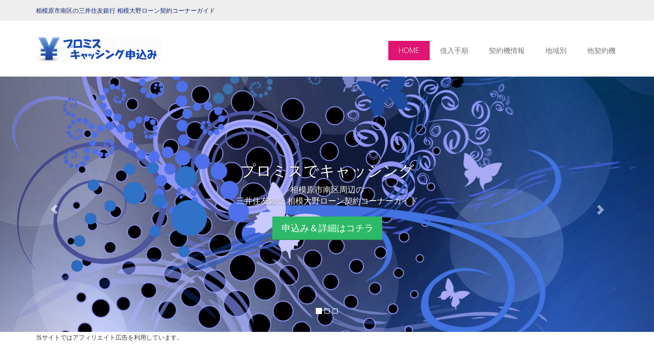

--- FILE ---
content_type: text/html
request_url: https://www.cruiseconnectioninc.com/city/tempo_mt419.html
body_size: 7167
content:
<!DOCTYPE html>
<html lang="jp">
    <head>
        <title>神奈川県相模原市南区の三井住友銀行 相模大野ローン契約コーナー情報＠プロミス・キャッシング申込み</title>
        <meta name="keywords" content="プロミス,三井住友銀行 相模大野ローン契約コーナー,神奈川県,相模原市,相模大野3丁目,キャッシング,契約機,契約コーナー,お金,審査" />
		<meta name="description" content="お金の借入を考えている方にお勧めのキャッシング「プロミス」、神奈川県相模原市南区相模大野3丁目周辺にある三井住友銀行 相模大野ローン契約コーナー情報をご案内しています。" />
        <meta charset="UTF-8">
        <meta name="viewport" content="width=device-width, initial-scale=1.0">
        <link href='https://fonts.googleapis.com/css?family=Open+Sans:400,300,300italic,400italic,600,600italic,700,700italic,800,800italic' rel='stylesheet' type='text/css'>
        <link href="css/bootstrap.css" rel='stylesheet' type='text/css'>
        <link href="js/colorbox/colorbox.css"  rel='stylesheet' type='text/css'>
        <link href="css/templatemo_style.css"  rel='stylesheet' type='text/css'>
          <script src="https://oss.maxcdn.com/libs/html5shiv/3.7.0/html5shiv.js"></script>
          <script src="https://oss.maxcdn.com/libs/respond.js/1.3.0/respond.min.js"></script>
    </head>
        <body onLoad="initialize()" onContextmenu="return false">
        <div class="templatemo-top-bar" id="templatemo-top">
            <div class="container">
                <div class="subheader">
                    <div id="phone" class="pull-left">
                    <a href="https://www.cruiseconnectioninc.com/city/tempo_mt419.html">相模原市南区の三井住友銀行 相模大野ローン契約コーナーガイド</a>
                    </div>
                </div>
            </div>
        </div>
        <div class="templatemo-top-menu">
            <div class="container">
                <div class="navbar navbar-default" role="navigation">
                    <div class="container">
                        <div class="navbar-header">
                                <button type="button" class="navbar-toggle" data-toggle="collapse" data-target=".navbar-collapse">
                                <span class="sr-only">ナビゲーションバー</span>
                                <span class="icon-bar"></span>
                                <span class="icon-bar"></span>
                                <span class="icon-bar"></span>
                                </button>
                                <a href="../" class="navbar-brand"><img src="images/templatemo_logo.png" alt="プロミス 三井住友銀行 相模大野ローン契約コーナー情報" title="プロミス・キャッシング申込み" /></a>
                        </div>
                        <div class="navbar-collapse collapse" id="templatemo-nav-bar">
                            <ul class="nav navbar-nav navbar-right" style="margin-top: 40px;">
                                <li class="active"><a href="#templatemo-top">HOME</a></li>
                                <li><a href="#templatemo-service">借入手順</a></li>
                                <li><a href="#templatemo-contact">契約機情報</a></li>
                                <li><a href="#templatemo-blog">地域別</a></li>
                                <li><a href="#templatemo-about">他契約機</a></li>
                            </ul>
                        </div>
                    </div>
                </div>
            </div>
        </div>
        
            <div id="templatemo-carousel" class="carousel slide" data-ride="carousel">
                <ol class="carousel-indicators">
                    <li data-target="#templatemo-carousel" data-slide-to="0" class="active"></li>
                    <li data-target="#templatemo-carousel" data-slide-to="1"></li>
                    <li data-target="#templatemo-carousel" data-slide-to="2"></li>
                </ol>
                <div class="carousel-inner">
                    <div class="item active">
                        <div class="container">
                            <div class="carousel-caption">
                                <h1>プロミスでキャッシング</h1>
                                <p>相模原市南区周辺の<br>三井住友銀行 相模大野ローン契約コーナーガイド</p>
                                <p><a class="btn btn-lg btn-green" href="" rel="noopener" target="_blank"><img src="" border="0" height="1" width="1">申込み＆詳細はコチラ</a></p>
                            </div>
                        </div>
                    </div>
                    
                    
                    <div class="item">
                        <div class="container">
                                <div class="carousel-caption">
                                    	<h1>プロミスで借入</h1>
                                        <p>プロミスのキャッシングは、ネット上なら24時間365日受付！<br>お近くのプロミスATMや提携ATMからいつでも借入可能！</p>
                                <p><a class="btn btn-lg btn-green" href="" rel="noopener" target="_blank"><img src="" border="0" height="1" width="1">申込み＆詳細はコチラ</a></p>
                                </div>
                        </div>
                    </div>
                    <div class="item">
                        <div class="container">
                                <div class="carousel-caption">
                                    	<h1>プロミスの強み</h1>
                                        <p>はじめての方なら、「30日間無利息サービス」を選べます！<br>※「初回借入」の翌日からの計算なので借りる方には非常に有利！</p>
                                <p><a class="btn btn-lg btn-green" href="" rel="noopener" target="_blank"><img src="" border="0" height="1" width="1">申込み＆詳細はコチラ</a></p>
                                </div>
                        </div>
                    </div>
                  </div>
                <a class="left carousel-control" href="#templatemo-carousel" data-slide="prev"><span class="glyphicon glyphicon-chevron-left"></span></a>
                <a class="right carousel-control" href="#templatemo-carousel" data-slide="next"><span class="glyphicon glyphicon-chevron-right"></span></a>
            </div>
        </div>

        <div class="templatemo-welcome" id="templatemo-welcome">
            <div class="container">
<span style="font-size:12px">当サイトではアフィリエイト広告を利用しています。</span>
                <div class="templatemo-slogan text-center">
                    <span class="txt_darkgrey">相模原市南区周辺のSMBCローン契約機</span><br><span class="txt_orange">プロミス・キャッシング申込み</span>
                    <p class="txt_slogan"><i>初めての方でも安心のキャッシング「プロミス」<br>市区町村別にお近くの自動契約コーナーをご案内しています。</i></p>
                </div>	
            </div>
        </div>
        
                <div id="templatemo-service">
                            <br class="clearfix"/>
                            <h2>相模原市南区周辺にお住まいの方<br>ネット申込みから契約までの手順</h2>
        <div class="templatemo-service">
            <div class="container">
                <div class="row">
                    <div class="col-md-3">
                        <div class="templatemo-service-item">
                            <div>
                                <img src="images/a-1.png" alt="icon" />
                                <span class="templatemo-service-item-header">1.申込み</span>
                            </div>
                            <p><span style="color:#ff0000">三井住友銀行ローン契約機では、はじめてのお申込みはご利用いただけません。<br>既にお申込手続き中、または既に当社とお取引きのあるお客さまの各種お手続きのみご利用いただけます。</span><br>プロミスは、PC・スマホ・携帯から24時間365日いつでも申込が可能<br><span style="color:#FF0000">※はじめての方なら、初回ご出金の翌日から30日間は金利0円。</span><br>※メールアドレス登録とWeb明細利用の登録が必要です。</p>
                            <br class="clearfix"/>
                        </div>
                        <div class="clearfix"></div>
                    </div>
                    
                    <div class="col-md-3">
                        <div class="templatemo-service-item" >
                            <div>
                                <img src="images/a-2.png" alt="icon"/>
                                <span class="templatemo-service-item-header">2.審査＆連絡</span>
                            </div>
							<p>申込み後、プロミスの担当者により内容確認が行われます。<br>ご契約可能額を決定し、ご希望の方法(メール・電話)にてご連絡します。<br>メールの場合、ネット上で可能額を確認出来ます。<br>※通常、最短3分で確認可能ですが、申込み時間や審査によりご希望に添えない場合がございます。</p>
                            <br class="clearfix"/>
                        </div>
                    </div>
                    
                    <div class="col-md-3">
                        <div class="templatemo-service-item" >
                            <div>
                                <img src="images/a-3.png" alt="icon"/>
                                <span class="templatemo-service-item-header">3.提出＆契約</span>
                            </div>
							<p>◆Web契約の場合、メール添付・アプリなどにて本人確認書類などの提出を行い契約を完了します。<br>借入金額によっては、収入証明書(源泉徴収票または給与明細書など)が必要になります。<br>◆相模原市南区周辺のSMBCローン契約機にて、書類の提出を行い契約を完了させる事も可能です。</p>
                            <br class="clearfix"/>
                        </div>
                    </div>
                    
                    <div class="col-md-3">
                        <div class="templatemo-service-item">
                            <div>
                                <img src="images/a-4.png" alt="icon"/>
                                <span class="templatemo-service-item-header">4.借入れ</span>
                            </div>
                            <p>◆Web契約の場合、契約内容確認後に振込みで借入が可能になります。<br>※カード発行の有り・無し(口座振込のみ)を選択可能で、カード有りを選択の場合、カードはご自宅へ郵送されます。<br>◆相模原市南区周辺のSMBCローン契約機で契約完了した場合、その場でカード発行＆借入が可能になります。<br>※審査結果や申込時間により即日借入ができない場合があります。</p>
                            <br class="clearfix"/>
                        </div>
                        <br class="clearfix"/>
                    </div>
                    <h3>相模原市南区周辺でのプロミスキャッシング申込み</h3>
                        <br class="clearfix"/>
                    <p>神奈川県相模原市南区周辺にお住まいの方が、プロミスでキャッシングを行う場合、24時間申込みを受け付けているネット上から、PCやスマホなどを利用し申し込みを行う方が多いかと思います。<br>
                    そして、申込みから借入までのおおよその流れは上記にあるような手順になります。</p>
                    <p>まず、必ず必要になってくる物といえば本人確認用書類の提出です。<br>
                    本人確認用書類として求められるのは運転免許証ですが、運転免許証の交付を受けていない場合、パスポートの提出も可能になります。<br>※外国籍の方は、「在留カード」または「特別永住者証明書」を併せて提出する必要があります。<br>
                    詳細はプロミスの公式サイトにてご確認下さい。</p>
                    <p>通常、本人確認用書類等はメールへの添付やアプリ・Faxなどにて提出を行うのですが、中にはご自分の環境によってそのような対応ができない場合があります。<br>
                    また、カードをご自宅へ郵送されたくない方もいらっしゃいます。</p>
                    <p>このように、メールやアプリでの書類提出が困難な方や、自宅郵送を避けたい方にお勧めなのが、相模原市南区のご自宅や勤務先近くにある三井住友銀行 相模大野ローン契約コーナーのSMBCローン契約機にて、上記の3番目以降の手順を行う方法です。<br>
                    審査の状況や契約完了の時間にもよりますが、契約を完了させた後、その場でカードが発行され、三井住友銀行ATMやプロミスATM、相模原市南区周辺にあるローソンの自動契約コーナー内に設置のローソンATMなどの提携ATMでの借入も可能になります。<br>
                    プロミスでキャッシングをお考えの方の参考になれば幸いです。</p>
				<p>&nbsp;</p>
				<p><a class="btn btn-lg btn-green" href="" rel="noopener" alt="プロミス キャッシング" target="_blank"><img src="" border="0" height="1" width="1">プロミス　申込み＆詳細はコチラ</a></p>
				<p>&nbsp;</p>
                    <p><a href="area21a.html" class="btn btn-default">神奈川県の自動契約コーナー情報</a></p>
                    <p><a href="../index.html"  class="btn btn-default">プロミスの貸付／借入条件</a></p>
                </div>
            </div>
        </div>
      </div>

        <div id="templatemo-contact">
            <div class="container">
                <div class="row">
                    <div class="templatemo-line-header head_contact">
                        <div class="text-center">
                            <hr class="team_hr team_hr_left hr_gray"/><span class="txt_darkgrey">相模原市のSMBCローン契約機</span>
                            <hr class="team_hr team_hr_right hr_gray"/>
                        </div>
                    </div>

                    <div class="col-md-12">
                <p><div class="btn btn-default">名称：</div><br>三井住友銀行<br>相模大野ローン契約コーナー</p>
                <p><div class="btn btn-default">住所：</div><br>神奈川県相模原市<br>南区相模大野三丁目1番2号</p>
                <p><div class="btn btn-default">窓口（有無）：</div><br>無し</p>
                <p><div class="btn btn-default">契約機（有無）：</div><br>有り</p>
                <p><div class="btn btn-default">契約機（営業時間）：</div><br><span style="color:#0A15FF">※自動契約機の営業時間につきましては、プロミスの公式サイトにてご確認下さい。</span></p>
                <p><div class="btn btn-default">ＡＴＭ（有無）：</div><br>無し</p>
                <p><div class="btn btn-default">ＡＴＭ（営業時間）：</div><br><span style="color:#0A15FF">※三井住友銀行ATMや近隣のプロミスATM、及び提携ATMをご利用下さい。</span></p>
                <p><div class="btn btn-default">駐車場：</div><br>無し</p>
                <p><div class="btn btn-default">周辺情報：</div><br>小田急江ノ島線・小田急小田原線：相模大野駅北口</p>
                <p><div class="btn btn-default">最寄り駅等：</div><br>小田急江ノ島線・小田急小田原線：相模大野駅北口</p>
				<p>&nbsp;</p>
				<p><a class="btn btn-lg btn-green" href="" rel="noopener" alt="プロミス キャッシング" target="_blank"><img src="" border="0" height="1" width="1">プロミス　申込み＆詳細はコチラ</a></p>
                        <div class="clearfix"></div>
                    <div class="templatemo-line-header head_contact">
                        <div class="text-center">
                            <hr class="team_hr team_hr_left hr_gray"/><span class="txt_darkgrey">契約機周辺の地図情報</span>
                            <hr class="team_hr team_hr_right hr_gray"/>
                        </div>
                    </div>
                            <br class="clearfix"/>
                        <div class="templatemo-contact-map" id="map-canvas1"> </div>  
                            <br class="clearfix"/>
                        <p>※上記の自動契約コーナー情報は､2025年8月1日時点の情報です。<br>
                        地図情報の間違い及び、SMBCローン契約機の移転／閉店等により情報の変更があった場合はご了承下さい！<br>
※正しい情報につきましては、必ずプロミスの公式HPにてご確認下さい。</p>
                    </div>
                </div>
            </div>
        </div>

        <div id="templatemo-blog">
            <div class="container">
                            <br class="clearfix"/>
				<p>&nbsp;</p>
                <div class="row">
                    <div class="templatemo-line-header" style="margin-top: 0px;" >
                        <div class="text-center">
                            <hr class="team_hr team_hr_left hr_gray"/><span class="span_blog txt_darkgrey">地域別の自動契約コーナー情報</span>
                            <hr class="team_hr team_hr_right hr_gray" />
                        </div>
                    </div>
                    <br class="clearfix"/>
                </div>
                
                <div class="blog_box">
                    <div class="col-sm-5 col-md-6 blog_post">
                        <ul class="list-inline">
                            <li class="col-md-4">
                                    <img class="img-responsive" src="images/hokkaido.jpg" alt="北海道・東北地方 プロミス" />
                            </li>
                            <li  class="col-md-8">
                                <div class="pull-left">
                                    <span class="blog_header">北海道・東北地方</span><br>
                                </div>
                                <div class="clearfix"> </div>
                                <p class="blog_text">
                    <a href="area1.html" class="btn btn-orange">北海道</a>
					<a href="area2.html" class="btn btn-orange">青森県</a>
					<a href="area3.html" class="btn btn-orange">岩手県</a>
					<a href="area4.html" class="btn btn-orange">宮城県</a>
					<a href="area5.html" class="btn btn-orange">秋田県</a>
					<a href="area6.html" class="btn btn-orange">山形県</a>
					<a href="area7.html" class="btn btn-orange">福島県</a>
                                </p>
                            </li>
                        </ul>
                    </div>
                    
                    <div class="col-sm-5 col-md-6 blog_post">
                        <ul class="list-inline">
                            <li class="col-md-4">
                                <img class="img-responsive" src="images/hokuriku.jpg" alt="北陸・甲信越地方 プロミス" />
                            </li>
                            <li class="col-md-8">
                                <div class="pull-left">
                                    <span class="blog_header">北陸・甲信越地方</span><br>
                                <div class="clearfix"> </div>
                                <p class="blog_text">
                    <a href="area8.html" class="btn btn-orange">新潟県</a>
					<a href="area9.html" class="btn btn-orange">長野県</a>
					<a href="area10.html" class="btn btn-orange">福井県</a>
					<a href="area11.html" class="btn btn-orange">石川県</a>
					<a href="area12.html" class="btn btn-orange">富山県</a>
					<a href="area13.html" class="btn btn-orange">山梨県</a>
                                </p>
                            </li>
                        </ul>	
                    </div>
                    
                    <div class="templatemo_clear"></div>
                    
                    <div class="col-sm-5 col-md-6 blog_post">
                        <ul class="list-inline">
                            <li class="col-md-4">
                                <img class="img-responsive" src="images/kantou.jpg" alt="関東地方 プロミス" />
                            </li>
                            <li class="col-md-8">
                                <div class="pull-left">
                                    <span class="blog_header">関東地方</span><br>
                                </div>
                                <div class="clearfix"> </div>
                                <p class="blog_text">
                    <a href="area14.html" class="btn btn-orange">茨城県</a>
					<a href="area15.html" class="btn btn-orange">栃木県</a>
					<a href="area16.html" class="btn btn-orange">群馬県</a>
					<a href="area17.html" class="btn btn-orange">埼玉県</a>
					<a href="area18.html" class="btn btn-orange">千葉県</a>
					<a href="area19.html" class="btn btn-orange">東京23区内①</a>
					<a href="area19a.html" class="btn btn-orange">東京23区内②</a>
					<a href="area19b.html" class="btn btn-orange">東京23区内③</a>
					<a href="area20.html" class="btn btn-orange">東京23区外</a>
					<a href="area21.html" class="btn btn-orange">神奈川県①</a>
					<a href="area21a.html" class="btn btn-orange">神奈川県②</a>
                                </p>
                            </li>
                        </ul>	
                    </div>
                    
                    <div class="col-sm-5 col-md-6 blog_post">
                        <ul class="list-inline">
                            <li class="col-md-4">
                                    <img class="img-responsive" src="images/tokai.jpg"  alt="東海地方 プロミス" />
                            </li>
                            <li class="col-md-8">
                                <div class="pull-left">
                                    <span class="blog_header">東海地方</span><br>
                                </div>
                                <div class="clearfix"> </div>
                                <p class="blog_text">
                    <a href="area22.html" class="btn btn-orange">静岡県</a>
					<a href="area23.html" class="btn btn-orange">愛知県</a>
					<a href="area24.html" class="btn btn-orange">岐阜県</a>
					<a href="area25.html" class="btn btn-orange">三重県</a>
                                </p>
                            </li>
                        </ul>
                    </div>
                    
                    <div class="templatemo_clear"></div>
                    
                    <div class="col-sm-5 col-md-6 blog_post">
                        <ul class="list-inline">
                            <li class="col-md-4">
                                <img class="img-responsive" src="images/kansai.jpg" alt="関西地方 プロミス" />
                            </li>
                            <li class="col-md-8">
                                <div class="pull-left">
                                    <span class="blog_header">関西地方</span><br>
                                </div>
                                <div class="clearfix"> </div>
                                <p class="blog_text">
                    <a href="area26.html" class="btn btn-orange">大阪府①</a>
                    <a href="area26a.html" class="btn btn-orange">大阪府②</a>
					<a href="area27.html" class="btn btn-orange">兵庫県①</a>
					<a href="area27a.html" class="btn btn-orange">兵庫県②</a>
					<a href="area28.html" class="btn btn-orange">京都府</a>
					<a href="area29.html" class="btn btn-orange">滋賀県</a>
					<a href="area30.html" class="btn btn-orange">奈良県</a>
					<a href="area31.html" class="btn btn-orange">和歌山県</a>
                                </p>
                            </li>
                        </ul>	
                    </div>
                    
                    <div class="col-sm-5 col-md-6 blog_post">
                        <ul class="list-inline">
                            <li class="col-md-4">
                                    <img class="img-responsive" src="images/chugoku.jpg"  alt="中国地方 プロミス" />
                            </li>
                            <li class="col-md-8">
                                <div class="pull-left">
                                    <span class="blog_header">中国地方</span><br>
                                </div>
                                <div class="clearfix"> </div>
                                <p class="blog_text">
                    <a href="area32.html" class="btn btn-orange">鳥取県</a>
					<a href="area33.html" class="btn btn-orange">島根県</a>
					<a href="area34.html" class="btn btn-orange">岡山県</a>
					<a href="area35.html" class="btn btn-orange">広島県</a>
					<a href="area36.html" class="btn btn-orange">山口県</a>
                                </p>
                            </li>
                        </ul>
                    </div>
                    
                    <div class="templatemo_clear"></div>
                    
                    <div class="col-sm-5 col-md-6 blog_post">
                        <ul class="list-inline">
                            <li class="col-md-4">
                                <img class="img-responsive" src="images/shikoku.jpg" alt="四国地方 プロミス" />
                            </li>
                            <li class="col-md-8">
                                <div class="pull-left">
                                    <span class="blog_header">四国地方</span><br>
                                </div>
                                <div class="clearfix"> </div>
                                <p class="blog_text">
                    <a href="area37.html" class="btn btn-orange">徳島県</a>
					<a href="area38.html" class="btn btn-orange">香川県</a>
					<a href="area39.html" class="btn btn-orange">愛媛県</a>
					<a href="area40.html" class="btn btn-orange">高知県</a>
                                </p>
                            </li>
                        </ul>	
                    </div>
                    
                    <div class="col-sm-5 col-md-6 blog_post">
                        <ul class="list-inline">
                            <li class="col-md-4">
                                    <img class="img-responsive" src="images/kyushu.jpg"  alt="九州・沖縄地方 プロミス" />
                            </li>
                            <li class="col-md-8">
                                <div class="pull-left">
                                    <span class="blog_header">九州・沖縄地方</span><br>
                                </div>
                                <div class="clearfix"> </div>
                                <p class="blog_text">
                    <a href="area41.html" class="btn btn-orange">福岡県</a>
					<a href="area42.html" class="btn btn-orange">佐賀県</a>
					<a href="area43.html" class="btn btn-orange">長崎県</a>
					<a href="area44.html" class="btn btn-orange">熊本県</a>
					<a href="area45.html" class="btn btn-orange">大分県</a>
					<a href="area46.html" class="btn btn-orange">宮崎県</a>
					<a href="area47.html" class="btn btn-orange">鹿児島県</a>
					<a href="area48.html" class="btn btn-orange">沖縄県</a>
                                </p>
                            </li>
                        </ul>
				<p>&nbsp;</p>
                    </div>
                        <div class="text-center">
				<p><a href="" class="btn btn-lg btn-green"alt="プロミス 借入" rel="nofollow">プロミス　申込み＆詳細はコチラ<img src="https://www.rentracks.jp/adx/p.gifx?idx=0.361.117703.233.338" border="0" height="1" width="1"></a></p>
				<p><a href="https://www.rentracks.jp/adx/r.html?idx=0.361.117703.340.590&dna=10085" class="btn btn-lg btn-orange"alt="プロミスレディース 審査" rel="nofollow">プロミス　女性用の詳細はコチラ<img src="https://www.rentracks.jp/adx/p.gifx?idx=0.361.117703.340.590" border="0" height="1" width="1"></a></p>
				<p>&nbsp;</p>
						</div>
                </div>
            </div>
        </div>
    </div>

        <div class="templatemo-team" id="templatemo-about">
            <div class="container">
                <div class="row">
                    <div class="templatemo-line-header">
                        <div class="text-center">
                            <hr class="team_hr team_hr_left"/><span>他都市の自動契約コーナー</span>
                            <hr class="team_hr team_hr_right" />
                        </div>
                    </div>
                </div>
                <div class="clearfix"> </div>
                    <ul class="row row_team">
                        <li class="col-lg-3 col-md-3 col-sm-6 ">
                            <div class="text-center">
                                <div class="member-thumb">
                                    <img src="https://maps.google.co.jp/maps/api/staticmap?format=gif&center=34.6646236,135.5641425&markers=color:red|34.6646236,135.5641425&zoom=16&size=500x500&pc=true&maptype=roadmap&sensor=falseg" class="img-responsive" alt="プロミス自動契約コーナー" />
                                    <div class="thumb-overlay">
                                        <a href="tempo_mt554.html"><span class="social-icon-link"></span></a>
                                    </div>
                                </div>
                                <div class="team-inner">
                                    <p class="team-inner-header"><a href="tempo_mt554.html">三井住友銀行<br>東大阪ローン契約コーナー</a></p>
                                </div>
                            </div>
                        </li>
                        <li class="col-lg-3 col-md-3 col-sm-6 ">
                            <div class="text-center">
                                <div class="member-thumb">
                                    <img src="https://maps.google.co.jp/maps/api/staticmap?format=gif&center=34.39414393,132.4638169&markers=color:red|34.39414393,132.4638169&zoom=16&size=500x500&pc=true&maptype=roadmap&sensor=falseg" class="img-responsive" alt="プロミス自動契約コーナー" />
                                    <div class="thumb-overlay">
                                        <a href="tempo_mt689.html"><span class="social-icon-link"></span></a>
                                    </div>
                                </div>
                                <div class="team-inner">
                                    <p class="team-inner-header"><a href="tempo_mt689.html">三井住友銀行<br>広島八丁堀出張所ローン契約コーナー(閉店)</a></p>
                                </div>
                            </div>
                        </li>
                        <li class="col-lg-3 col-md-3 col-sm-6 ">
                            <div class="text-center">
                                <div class="member-thumb">
                                    <img src="https://maps.google.co.jp/maps/api/staticmap?format=gif&center=35.72967319,139.7723317&markers=color:red|35.72967319,139.7723317&zoom=16&size=500x500&pc=true&maptype=roadmap&sensor=falseg" class="img-responsive" alt="プロミス自動契約コーナー" />
                                    <div class="thumb-overlay">
                                        <a href="tempo_mt129.html"><span class="social-icon-link"></span></a>
                                    </div>
                                </div>
                                <div class="team-inner">
                                    <p class="team-inner-header"><a href="tempo_mt129.html">三井住友銀行<br>日暮里ローン契約コーナー</a></p>
                                </div>
                            </div>
                        </li>
                        <li class="col-lg-3 col-md-3 col-sm-6 ">
                            <div class="text-center">
                                <div class="member-thumb">
                                    <img src="https://maps.google.co.jp/maps/api/staticmap?format=gif&center=35.62869107,139.6849386&markers=color:red|35.62869107,139.6849386&zoom=16&size=500x500&pc=true&maptype=roadmap&sensor=falseg" class="img-responsive" alt="プロミス自動契約コーナー" />
                                    <div class="thumb-overlay">
                                        <a href="tempo_mt296.html"><span class="social-icon-link"></span></a>
                                    </div>
                                </div>
                                <div class="team-inner">
                                    <p class="team-inner-header"><a href="tempo_mt296.html">三井住友銀行<br>学芸大学駅前ローン契約コーナー</a></p>
                                </div>
                            </div>
                        </li>
                    </ul>
            </div>
        </div>

        <div class="templatemo-footer" >
            <div class="container">
                <div class="row">
                    <div class="text-center">

                        <div class="footer_container">
                            <div class="height30"></div>
                            <a class="btn btn-lg btn-green" href="#" role="button" id="btn-back-to-top">Back To Top</a>
                            <div class="height30"></div>
                        </div>
                        <div class="footer_bottom_content">
                   			Copyright c 2015<br><a href="https://www.cruiseconnectioninc.com/city/tempo_mt419.html">相模原市南区相模大野3丁目の<br>三井住友銀行 相模大野ローン契約コーナー情報<br>プロミス・キャッシング申込み</a>
                        </div>
                        
                    </div>
                </div>
            </div>
        </div>

        <script src="js/jquery.min.js" type="text/javascript"></script>
        <script src="js/bootstrap.min.js"  type="text/javascript"></script>
        <script src="js/stickUp.min.js"  type="text/javascript"></script>
        <script src="js/colorbox/jquery.colorbox-min.js"  type="text/javascript"></script>
        <script src="js/templatemo_script.js"  type="text/javascript"></script>
<script src="https://maps.googleapis.com/maps/api/js?v=3&key=AIzaSyBflPF6uYsc5lGa9_loOcO7XoOd9d-mdqw"></script>
    <script type="text/javascript">
        var map, marker, infowindow;
        $(function(){
            initialize();
        });
        function initialize() {
            var point1=new google.maps.LatLng(35.53195066,139.4346311);
            var myOptions={
                zoom: 18,
                center: new google.maps.LatLng(35.53195066,139.4346311),
                mapTypeId: google.maps.MapTypeId.ROADMAP
            };
            map=new google.maps.Map(document.getElementById("map-canvas1"), myOptions);
            var marker1=new google.maps.Marker({
                position: point1,
                map: map,
                icon: "images/promise1.png",
                title:"三井住友銀行<br>相模大野ローン契約コーナー<br>神奈川県相模原市<br>南区相模大野三丁目1番2号"
            });
            google.maps.event.addListener(marker1, 'mouseover', function() {
                showInfoWindow(this);
            });
            function showInfoWindow(obj){
                if(infowindow) infowindow.close();
                infowindow=new google.maps.InfoWindow({
                    content:obj.getTitle(),
                });
                infowindow.open(map,obj);
            }
        }
    </script>
    </body>
</html>


--- FILE ---
content_type: text/css
request_url: https://www.cruiseconnectioninc.com/city/css/templatemo_style.css
body_size: 3020
content:
/* 
templatemo 395 urbanic
*/

/* 
Urbanic Template 
http://www.templatemo.com/preview/templatemo_395_urbanic 
*/

body, html { overflow-x:hidden; }

body {
    background-color: #ffffff;
    font-family:  'Open Sans', Arial, Helvetice Neue, sans-serif;
    font-size: 14px;
	
	font-weight: 300; 
	font-style: normal; 
	-webkit-font-smoothing: antialiased; /* Fix for webkit rendering */
	-webkit-text-size-adjust: 100%;
}

h1, h2, h3, h4, h5, h6, span, p { font-family: 'Open Sans', Arial, Helvetice Neue, sans-serif; }

* {
  -webkit-border-radius: 0 !important;
     -moz-border-radius: 0 !important;
          border-radius: 0 !important;
}

.templatemo_clear {
	clear: both;
}

.height30 {
	height: 30px;
}

.templatemo-top-bar {
    min-height: 40px;
    background-color:#eeeeee;
}

.templatemo-top-menu {
    min-height:110px;
    background-color:#ffffff;
    z-index: 5000;
    width:100%;
}

.templatemo-top-menu .navbar-toggle {
    margin-top: 38px;
}

.templatemo-top-menu .navbar-brand {
    padding: 0;
    margin: 30px 0 0 0;
}

/* ------ Carousel ----- */

#templatemo-carousel {
    background: url('../images/templatemo_carousel_bg.jpg') no-repeat center center fixed; 
    -webkit-background-size: cover;
    -moz-background-size: cover;
    -o-background-size: cover;
    background-size: cover;
    overflow-x: hidden;
    margin-bottom:0;
    height: 500px;
}

#templatemo-carousel .carousel-caption {
    z-index: 10;
}

#templatemo-carousel .item {
    height: 500px;
}
#templatemo-carousel .carousel-inner > .item > img {
    position: absolute;
    min-width: 100%;
    height: 500px;
    left: 0;
    top: 0;
}

@media (min-width: 768px) {
    #templatemo-carousel .carousel-caption p {
        margin-bottom: 20px;
        line-height: 1.4;
        font-size: 16px;
    }

    #templatemo-carousel .carousel-caption {
        padding-bottom: 140px;
        right: 20%;
        left: 20%;
    }
}

@media (max-width: 768px) {
    #templatemo-carousel .carousel-caption {
        padding-bottom: 120px;
    }
}

@media (max-width: 1024px) {
    #templatemo-carousel {
        background: url('../images/templatemo_carousel_bg_s.jpg') no-repeat center center; 
        -webkit-background-size: cover;
        -moz-background-size: cover;
        -o-background-size: cover;
        background-size: cover;
        overflow-x: hidden;
        margin-bottom:0;
        height: 500px;
    }
}

/* ------ End of Carousel ----- */

/* ------ Welcome & Slogna ------ */
.templatemo-welcome {
    border-bottom: 1px solid #cccccc;
    min-height: 230px;
}

.templatemo-slogan {
    font-family:  'Open Sans', sans-serif;
    font-weight: normal;
    font-size: 20px;
    margin: 60px 0;
    color: #333333;
}

.templatemo-service {
    margin-bottom: 100px;
    margin-top: 100px;
}

.templatemo-service-item {
    font-family:  'Open Sans', sans-serif;
    margin-bottom: 10px;
    font-size: 18px;
}


.templatemo-service-item p {
    font-weight: lighter; 
    text-align: justify; 
    margin-top: 25px;
    font-size: 14px;
    color: #333333;
}

.subheader {
    font-family: 'Open Sans', sans-serif;
    font-weight: normal;
    margin-top: 12px;
    font-size: 12px;
    color: #e67e22;
}


.btn-orange {
    background-color: #e01473;
    border-bottom:2px solid #c41768;
    -webkit-border-radius: 0;
    -moz-border-radius: 0;
    border-radius: 0;
    color:#ffffff;
}

.btn-orange:hover, .btn-orange:focus, .btn-orange:active, .btn-orange.active, .open .dropdown-toggle.btn-orange {
    background-color: #c41768;
    color:#ffffff;
}

.btn-green {
    background-color:#2cba67;
    border-bottom:2px solid #23a057;
    -webkit-border-radius: 0;
    -moz-border-radius: 0;
    border-radius: 0;
    color:#ffffff;
}

.btn-green:hover, .btn-green:focus, .btn-green:active, .btn-green.active, .open .dropdown-toggle.btn-green {
    background-color: #23a057;
    color:#ffffff;
}

.btn-a {
    background-color:#2E63CC;
    border-bottom:2px solid #274BAD;
    -webkit-border-radius: 0;
    -moz-border-radius: 0;
    border-radius: 0;
    color:#ffffff;
}

.btn-a:hover, .btn-a:focus, .btn-a:active, .btn-a.active, .open .dropdown-toggle.btn-a {
    background-color: #274BAD;
    color:#ffffff;
}

.nav > li > a {
    padding: 10px 20px;
}

.nav > li > a:hover,
.nav > li > a:focus {
    background-color: #e01473;
    color:#fff;
}

.navbar-default .navbar-nav > li > a:hover,
.navbar-default .navbar-nav > li > a:focus {
    background-color: #e01473;
    color:#fff;
}


.nav > li > a {
    color: #333333;
}
.navbar-default {
    background-color:#fff;
    border:none;
}

.navbar-default .navbar-nav > .active > a,
.navbar-default .navbar-nav > .active > a:hover,
.navbar-default .navbar-nav > .active > a:focus {
    background-color: #e01473;
    color:#fff;
}

.navbar {
    margin-bottom: 0px;
}

.templatemo-service-item-header {
    margin-left: -10px; 
    padding: 16px 20px 20px; 
    font-weight: bold;
    display: inline-block;
}

.templatemo-header-orange {
    background-color:#e01473;
    min-width: 298px;
    height: 67px;
    color: #fff; 

}

.team_hr {
    border: 1px solid #fff; 
    width: 35%; 
    float: left;
}

.team_hr_left {
    margin-right: 30px;
    margin-left: 15px; 
}

.team_hr_right {
    margin-left: 30px;
}

.hr_gray {
    border: 1px solid #cccccc; 
}

.templatemo-team {
    background: url('../images/background.png') ; 
    font-family:  'Open Sans', sans-serif;
    min-height:590px;
    color:#ffffff;

}
.templatemo-line-header {
    margin-top:100px;
    margin-bottom:80px;
}

.member-thumb:hover .thumb-overlay {
    transition: all 0.3s ease-in-out 0s;
    visibility: visible;
    opacity: 1;
}

.member-thumb {
    position: relative;
    overflow: hidden;
}

.member-thumb .thumb-overlay {
    background-color: rgba(220, 157, 102, 0.8);
    position: absolute;
    visibility: hidden;
    padding-top: 35%;
    padding-left: 25%;
    height: 100%;
    width: 100%;
    opacity: 0;
    right: 0;
    top: 0;
}

.thumb-overlay a {
    float:left;
    margin-right: 5px;
}



.team-inner {
    margin-top:10px;
}

.team-inner-header {
    font-family: 'Open Sans', sans-serif;
    font-weight:600;
    font-size:16px;
}

.team-inner-subtext {
    font-weight:normal;
    font-size:12px;
}

.row_team {
    margin-left:-50px;
    margin-top:70px;
}

.row_team li {
    list-style: none;
}

.templatemo-project-box {
    background-size: cover;
    position: relative;
    overflow: hidden;
    cursor:pointer;
    height: 200px;
    width: 200px;
}

.templatemo-project-box:hover .project-overlay {
    transition: all 0.3s ease-in-out 0s;
    visibility: visible;
    opacity: 1;
}

.project-overlay {
    background : rgba(0,0,0,.75);
    border : 2px solid #e01473;
    visibility: hidden;
    position: absolute;
    text-align:center;
    padding-top:40px;
    color: #ffffff;
    height: 100%;
    width: 100%;
    opacity: 0;
    right: 0;
    top: 0;
}


.project-overlay hr {
    width : 70%;
	
}

.templatemo-project-gallery li {
    margin:15px;
}

.txt_darkgrey {
    color: #333333;
}

.txt_orange {
    color: #e67e22;
}

.txt_slogan {
    font-size:14px; 
    color:#333333;
}

.templatemo-line-header span {
    font-size: 18px; 
    float :left; 
    margin-top: 10px;
}

.team_box  div {
    text-align: center; 
    padding-top: 100px;
}

.span_blog {
    margin-bottom: 80px;
}

.blog_post {
    color: #333333; 
    padding: 10px;
}

.blog_header {
    font-weight: bold; 
    font-size: 16px; 
}

.blog_text {
    text-align: justify; 
    font-size: 14px; 
    margin-top: 20px;
}

#templatemo-contact {
	margin-top:100px; 
	border-top: 1px solid #cccccc; 
	font-size:14px;
}
.templatemo-contact-map {
    margin-bottom: 15px;
    height: 458px;

}

.head_contact {
    padding-bottom:80px; 
    margin-bottom:0;
}

.contact_right img {
	margin-right:5px;
}

.contact_right form {
	padding-left:15px;
	padding-right:15px
}

.tweet_txt {
	border-left:2px solid #ffffff; 
	min-height:160px;
}

.twitter_user {
	color: #FFFF33; 
	font-size: 14px;
	float: right;
}

.templatemo-partners {
	border-top: 2px solid #cccccc;
}

.templatemo-partners .templatemo-partner-item {
    margin-bottom: 5px;
}

.templatemo-footer {
	border-top: 2px solid #cccccc; 
	margin-top: 100px;
}

.footer_container {
	margin-top:60px; 
	margin-bottom:20px;
}

.footer_bottom_content {
	margin: auto;
	margin-bottom: 30px;
	font-size: 14px;
	color:#333333;
}


.social-icon-link {
    background: url('../images/link.png') no-repeat;
    width: 42px;
    height: 42px;
    display: block;
}

a:hover .social-icon-link {
    background: url('../images/link2.png') no-repeat;
}
.social-icon-fb {
    background: url('../images/social-icon-fb.png') no-repeat;
    width: 42px;
    height: 42px;
    display: block;
}

a:hover .social-icon-fb {
    background: url('../images/social-icon-fb-over.png') no-repeat;
}

.social-icon-rss {
    background: url('../images/social-icon-rss.png') no-repeat;
    width: 42px;
    height: 42px;
    display: block;
}

a:hover .social-icon-rss {
    background: url('../images/social-icon-rss-over.png') no-repeat;
}

.social-icon-twitter {
    background: url('../images/social-icon-twitter.png') no-repeat;
    width: 42px;
    height: 42px;
    display: block;
}

a:hover .social-icon-twitter {
    background: url('../images/social-icon-twitter-over.png') no-repeat;
}

.social-icon-linkedin {
    background: url('../images/social-icon-linkedin.png') no-repeat;
    width: 42px;
    height: 42px;
    display: block;
}

a:hover .social-icon-linkedin {
    background: url('../images/social-icon-linkedin-over.png') no-repeat;
}

.social-icon-dribbble {
    background: url('../images/social-icon-dribbble.png') no-repeat;
    width: 42px;
    height: 42px;
    display: block;
}

a:hover .social-icon-dribbble {
    background: url('../images/social-icon-dribbble-over.png') no-repeat;
}

ul.templatemo-project-gallery  li  a img:hover {
    border: 3px solid #e01473;
}

.templatemo-gallery-category a {
	color:#333333; 
}

.templatemo-gallery-category a.active {
	color:#e67e22; 
	text-decoration:none;
}

.templatemo-gallery-category a:focus {
	color:#e67e22;
	text-decoration:none;	
}

.templatemo-gallery-category a:hover {
	color:#e67e22; 
	text-decoration:none;
}

.link_orange:hover {
    text-decoration:none;
}
.templatemo-project-gallery {         
    margin:0 0 0 0;
    margin-top:30px;
    margin-left: -40px;
}
.templatemo-project-gallery li {     
    list-style:none;
    margin-bottom:25px;           
}
.templatemo-project-gallery li img {
  cursor: pointer;
}

.templatemo-tweets {
    background-color: #8996a0;
    min-height:200px;
    font-family:  'Open Sans', sans-serif;
    font-size:20px;
    color:#ffffff;
    margin-top:100px;
}

.form-control {
    -webkit-border-radius: 0;
    -moz-border-radius: 0;
    border-radius: 0;
    -webkit-box-shadow: none;
    -moz-box-shadow: none;
    box-shadow: none;
    font-style: italic;
}

.btn_loadmore {
	margin-top:30px; 
	margin-bottom:80px;
}

.blog_box {
	margin-left: -12px;
}

@media (min-width:991px) and (max-width:1200px) {
    .templatemo-project-box, .project-overlay {
        height:170px;
        width:170px;
    }

    .templatemo-project-gallery {
        margin-left: -70px;
    }

    .templatemo-service-item-header {
        padding: 16px 10px 20px;
    }

    .templatemo-header-orange {
        min-width: 230px;
    }

    .team_box,  .team_box_over {
        height:220px;
        width:220px;
    }
	
}


@media (max-width:991px) {
    .team-inner {
        margin-top: 20px;
        margin-bottom: 20px;
    }
	
    .templatemo-btn-read-more {
        float:right;
        margin-bottom :40px; 
    }
}


@media (min-width:768px) and (max-width:990px) {
    .member-thumb .thumb-overlay {
        padding-left: 30%;
    }
    .templatemo-project-box , .project-overlay {
       height:130px;
       width:130px;
       padding-top: 0px;
    }

    .templatemo-project-gallery {
       margin-left: 10px; 
    }

    .blog_box{
       margin-right: -140px;
    }
}


@media (min-width: 768px) {
  .navbar-nav > li > a {
    padding-top: 9px;
    padding-bottom: 9px;
  } 
}

@media (max-width: 768px) {
    .member-thumb .thumb-overlay {
        padding-left: 40%;
       
    }
    .templatemo-btn-read-more {
            float:right;
            margin-bottom :40px; 
      }
}

@media (max-width: 380px) {
    .member-thumb .thumb-overlay {
            padding-left: 30%;

    }
	.templatemo-service-item-header {
		font-size: 16px;
		
		padding: 23px 10px 22px;
	}
	.templatemo-header-orange {
		min-width: 0px;
	}
	
}

@media (min-width:991px) and (max-width: 1200px) {
	 .team_hr {
		width: 35%; 
	}
}

@media (min-width:683px) and ( max-width: 991px) {
	 .team_hr {
		width: 26%;
	}
}

@media (min-width:585px) and ( max-width: 683px) {
        .member-thumb .thumb-overlay {
            padding-left: 25%;

        }
	 .team_hr {
		width: 22%;
	}
}

@media (min-width:536px) and ( max-width: 585px) {
	 .team_hr {
		width: 18%;
	}
}

@media  (min-width:410px) and  ( max-width: 536px) {
	 .team_hr {
		width: 15%;
	}
}

@media  ( max-width: 410px) {
	 .team_hr {
		width: 10%;
	}
}
